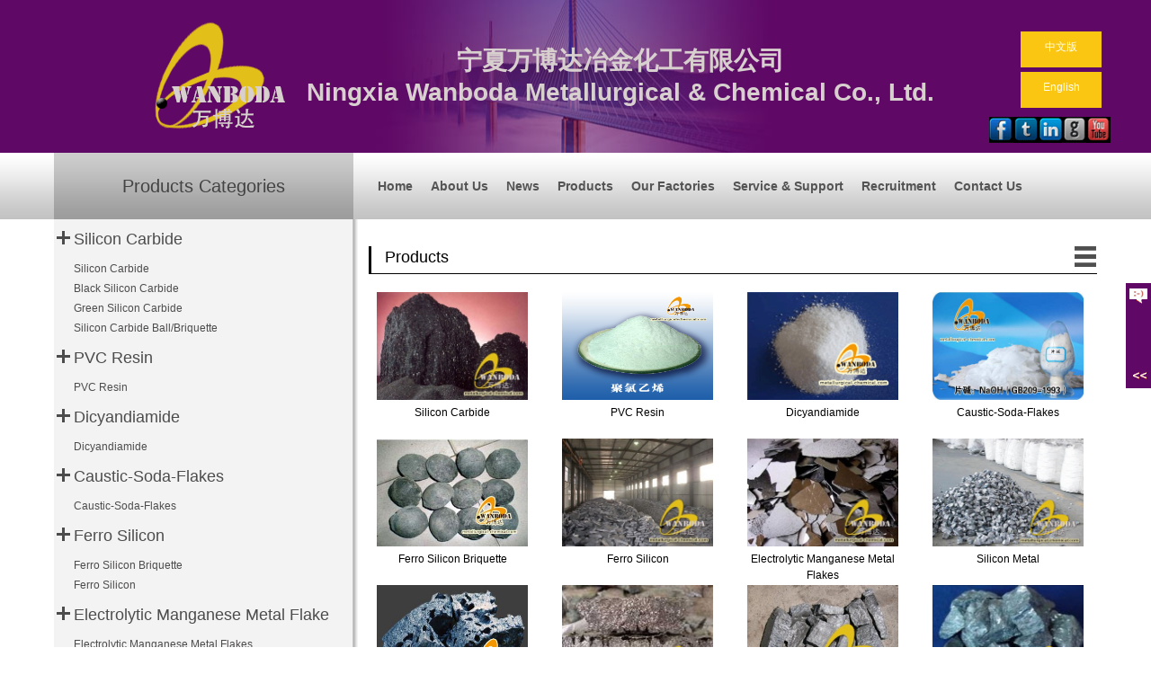

--- FILE ---
content_type: text/html
request_url: http://metallurgical-chemical.com/product.asp
body_size: 35502
content:
<!doctype html>
<html>
<head>
<meta charset="gb2312">

<meta name="keywords" content="">
<meta name="description" content="">
<title>Wanboda Metallurgical & Chemical -----Silicon Carbide，PVC Resin， Dicyandiamide，Caustic-Soda-Flakes、Ferro Silicon、Electrolytic Manganese Metal Flake、Electrolytic Manganese Metal Flake、Silicon Metal、Ferro Chrome、Rare Earth Ferrosilicon Magnesium、Carbons and Graphite、Metallurgical Coke、 Magnesium Ingot、Calcium Carbide</title>
<link rel="stylesheet" id="sc" type="text/css" href="style/1024.css"/> 
<script type="text/javascript"> 
window.onload=function(){ 
var sc=document.getElementById("sc"); 
var d=document.getElementById("d"); 
if(screen.width>1024) //获取屏幕的的宽度 
{ 
sc.setAttribute("href","style/style.css"); //设置css引入样式表的路径 
} 
else{ 
sc.setAttribute("href","style/1024.css"); 
} 
} 
</script> 
<link rel='stylesheet' media='screen and (min-width: 0px) and (max-width: 1199px)' href='style/1024.css' />
<link rel='stylesheet' media='screen and (min-width: 1200px) and (max-width: 1920px)' href='style/style.css' />
<link rel="stylesheet" type="text/css" href="css/jquery.jslides.css" media="screen" />
<script type="text/javascript" src="js/jquery-1.8.0.min.js"></script>
<script type="text/javascript" src="js/jquery.jslides.js"></script>
<script type="text/javascript">

function setTab(name,cursel,n){
for(i=1;i<=n;i++){
var menu=document.getElementById(name+i);
var con=document.getElementById("con_"+name+"_"+i);
menu.className=i==cursel?"hover":"";
con.style.display=i==cursel?"block":"none";
}
}

  function showAndHide(obj,types){
    var Layer=window.document.getElementById(obj);
    switch(types){
  case "show":
    Layer.style.display="block";
  break;
  case "hide":
    Layer.style.display="none";
  break;
}
  }
  function getValue(obj,str){
    var input=window.document.getElementById(obj);
input.value=str;
  }

        function displaySubMenu(li) {
            var subMenu = li.getElementsByTagName("ul")[0];
            subMenu.style.display = "block";
        }
        function hideSubMenu(li) {
            var subMenu = li.getElementsByTagName("ul")[0];
            subMenu.style.display = "none";
        }
</script>
</head>
<body>
<div class="bg_c1 top">
  <div class="w_1160 logonmebg">
    <div class="logo_name">    
    <h1>宁夏万博达冶金化工有限公司<br />
Ningxia Wanboda Metallurgical & Chemical Co., Ltd. </h1>
    </div>
  </div>
  <div class="google"><a href="http://www.facebook.com.gos.saveinter.net/Wanboda.carbon" target="_blank"><img src="images/n_1.gif" width="27" height="29"></a><a href="https://twitter.com/Wanboda_Carbon" target="_blank"><img src="images/n_2.gif" width="27" height="29"></a><a href="http://www.linkedin.com/profile/view?id=314765082&goback=%2Enmp_*1_*1_*1_*1_*1_*1_*1_*1_*1_*1_*1&trk=spm_pic" target="_blank"><img src="images/n_3.gif" width="27" height="29"></a><a href="https://plus.google.com/u/0/" target="_blank"><img src="images/n_4.gif" width="27" height="29"></a><a href="http://www.youtube.com/channel/UCI5StykQHwyiPlsZyMsLt-Q" target="_blank"><img src="images/n_5.gif" width="27" height="29"></a></div>
  <div class="bb"><a href="index_cn.asp">中文版</a> <a href="index.asp">English</a></div>
</div>
<div class="menu">
  <div class="w_1160 dw">
  <div class="promenu">
    <div class="p_t">Products Categories</div>
    <div class="p_bg" id="container"  style="background:url(../images/pb.png) repeat-y;">
          <h3 class="title"><a href="product_en_list.asp?BigClassName1=Silicon Carbide&BigClassName=碳化硅" title="Silicon Carbide">Silicon Carbide</a></h3>
          <div  class="content">
          <ul class="erji">
         
            <li><a href="picview.asp?small=Silicon Carbide" title="Silicon Carbide">Silicon Carbide</a></li>
		  
                    <li><a href="product_en_list.asp?smallclassname1=Black Silicon Carbide&smallclassname=黑碳化硅" title="Black Silicon Carbide">Black Silicon Carbide</a></li>
          
                    <li><a href="product_en_list.asp?smallclassname1=Green Silicon Carbide&smallclassname=绿碳化硅" title="Green Silicon Carbide">Green Silicon Carbide</a></li>
          
            <li><a href="picview.asp?small=Silicon Carbide Ball/Briquette" title="Silicon Carbide Ball/Briquette">Silicon Carbide Ball/Briquette</a></li>
		  
          </ul>
          </div>
		  
          <h3 class="title"><a href="product_en_list.asp?BigClassName1=PVC Resin&BigClassName=聚氯乙烯树脂" title="PVC Resin">PVC Resin</a></h3>
          <div  class="content">
          <ul class="erji">
         
            <li><a href="picview.asp?small=PVC Resin" title="PVC Resin">PVC Resin</a></li>
		  
          </ul>
          </div>
		  
          <h3 class="title"><a href="product_en_list.asp?BigClassName1=Dicyandiamide&BigClassName=双氰胺" title="Dicyandiamide">Dicyandiamide</a></h3>
          <div  class="content">
          <ul class="erji">
         
            <li><a href="picview.asp?small=Dicyandiamide" title="Dicyandiamide">Dicyandiamide</a></li>
		  
          </ul>
          </div>
		  
          <h3 class="title"><a href="product_en_list.asp?BigClassName1=Caustic-Soda-Flakes&BigClassName=片碱" title="Caustic-Soda-Flakes">Caustic-Soda-Flakes</a></h3>
          <div  class="content">
          <ul class="erji">
         
            <li><a href="picview.asp?small=Caustic-Soda-Flakes" title="Caustic-Soda-Flakes">Caustic-Soda-Flakes</a></li>
		  
          </ul>
          </div>
		  
          <h3 class="title"><a href="product_en_list.asp?BigClassName1=Ferro Silicon&BigClassName=硅铁" title="Ferro Silicon">Ferro Silicon</a></h3>
          <div  class="content">
          <ul class="erji">
         
            <li><a href="picview.asp?small=Ferro Silicon Briquette" title="Ferro Silicon Briquette">Ferro Silicon Briquette</a></li>
		  
            <li><a href="picview.asp?small=Ferro Silicon" title="Ferro Silicon">Ferro Silicon</a></li>
		  
          </ul>
          </div>
		  
          <h3 class="title"><a href="product_en_list.asp?BigClassName1=Electrolytic Manganese Metal Flake&BigClassName=电解锰片" title="Electrolytic Manganese Metal Flake">Electrolytic Manganese Metal Flake</a></h3>
          <div  class="content">
          <ul class="erji">
         
            <li><a href="picview.asp?small=Electrolytic Manganese Metal Flakes" title="Electrolytic Manganese Metal Flakes">Electrolytic Manganese Metal Flakes</a></li>
		  
          </ul>
          </div>
		  
          <h3 class="title"><a href="product_en_list.asp?BigClassName1=Silicon Metal&BigClassName=金属硅" title="Silicon Metal">Silicon Metal</a></h3>
          <div  class="content">
          <ul class="erji">
         
            <li><a href="picview.asp?small=Silicon Metal" title="Silicon Metal">Silicon Metal</a></li>
		  
          </ul>
          </div>
		  
          <h3 class="title"><a href="product_en_list.asp?BigClassName1=Ferro Chrome&BigClassName=铬铁" title="Ferro Chrome">Ferro Chrome</a></h3>
          <div  class="content">
          <ul class="erji">
         
            <li><a href="picview.asp?small=Nitrided Ferro Chrome" title="Nitrided Ferro Chrome">Nitrided Ferro Chrome</a></li>
		  
            <li><a href="picview.asp?small=Low Carbon Ferro Chrome" title="Low Carbon Ferro Chrome">Low Carbon Ferro Chrome</a></li>
		  
          </ul>
          </div>
		  
          <h3 class="title"><a href="product_en_list.asp?BigClassName1=Rare Earth Ferrosilicon Magnesium&BigClassName=稀土镁硅铁合金" title="Rare Earth Ferrosilicon Magnesium">Rare Earth Ferrosilicon Magnesium</a></h3>
          <div  class="content">
          <ul class="erji">
         
            <li><a href="picview.asp?small=Rare  Earth  Ferrosilicon  Magnesium" title="Rare  Earth  Ferrosilicon  Magnesium">Rare  Earth  Ferrosilicon  Magnesium</a></li>
		  
          </ul>
          </div>
		  
          <h3 class="title"><a href="product_en_list.asp?BigClassName1=Calcium Silicon&BigClassName=硅钙" title="Calcium Silicon">Calcium Silicon</a></h3>
          <div  class="content">
          <ul class="erji">
         
            <li><a href="picview.asp?small=Calcium Silicon" title="Calcium Silicon">Calcium Silicon</a></li>
		  
          </ul>
          </div>
		  
          <h3 class="title"><a href="product_en_list.asp?BigClassName1=Carbons and Graphite&BigClassName=碳素石墨制品" title="Carbons and Graphite">Carbons and Graphite</a></h3>
          <div  class="content">
          <ul class="erji">
         
            <li><a href="picview.asp?small=Calcined Petroleum Coke" title="Calcined Petroleum Coke">Calcined Petroleum Coke</a></li>
		  
            <li><a href="picview.asp?small=Graphitized Petroleum Coke" title="Graphitized Petroleum Coke">Graphitized Petroleum Coke</a></li>
		  
            <li><a href="picview.asp?small=Electrically Calcined Anthracite Coal" title="Electrically Calcined Anthracite Coal">Electrically Calcined Anthracite Coal</a></li>
		  
            <li><a href="picview.asp?small=Gas Calcined Anthracite Coal" title="Gas Calcined Anthracite Coal">Gas Calcined Anthracite Coal</a></li>
		  
          </ul>
          </div>
		  
          <h3 class="title"><a href="product_en_list.asp?BigClassName1=Metallurgical Coke&BigClassName=冶金焦炭" title="Metallurgical Coke">Metallurgical Coke</a></h3>
          <div  class="content">
          <ul class="erji">
         
            <li><a href="picview.asp?small=Metallurgical Coke" title="Metallurgical Coke">Metallurgical Coke</a></li>
		  
            <li><a href="picview.asp?small=Semi Coke" title="Semi Coke">Semi Coke</a></li>
		  
            <li><a href="picview.asp?small=Foundry Coke" title="Foundry Coke">Foundry Coke</a></li>
		  
          </ul>
          </div>
		  
          <h3 class="title"><a href="product_en_list.asp?BigClassName1=Magnesium Ingot&BigClassName=镁锭" title="Magnesium Ingot">Magnesium Ingot</a></h3>
          <div  class="content">
          <ul class="erji">
         
            <li><a href="picview.asp?small=Magnesium Ingot" title="Magnesium Ingot">Magnesium Ingot</a></li>
		  
          </ul>
          </div>
		  
          <h3 class="title"><a href="product_en_list.asp?BigClassName1=Calcium Carbide&BigClassName=电石" title="Calcium Carbide">Calcium Carbide</a></h3>
          <div  class="content">
          <ul class="erji">
         
            <li><a href="picview.asp?small=Calcium Carbide" title="Calcium Carbide">Calcium Carbide</a></li>
		  
          </ul>
          </div>
		  
    </div>
<div></div>
  </div><ul id="navigation" class="m350">
  <li><a href="index.asp">Home</a></li>
  <li  onMouseOver="displaySubMenu(this)" onMouseOut="hideSubMenu(this)"> <a href="About.asp?id=52">About Us</a>
  <ul>
  
          <li><a href="about.asp?id=52" title="About Us">About Us</a></li>
		  
          <li><a href="about.asp?id=70" title="Enterprise Culture">Enterprise Culture</a></li>
		  
          <li><a href="about.asp?id=94" title="Organization Structure">Organization Structure</a></li>
		  
          <li><a href="about.asp?id=95" title="President Message">President Message</a></li>
		  
          </ul>
  </li>
  <li onMouseOver="displaySubMenu(this)" onMouseOut="hideSubMenu(this)"><a href="Newslist.asp">News</a>
  <ul>
  
          <li><a href="newslist.asp?BigClassID=20" title="Company Trends">Company Trends</a></li>
		  
          <li><a href="newslist.asp?BigClassID=21" title="Industry Trends">Industry Trends</a></li>
		  
          <li><a href="newslist.asp?BigClassID=22" title="Exhibition Information">Exhibition Information</a></li>
		  
          <li><a href="newslist.asp?BigClassID=23" title="Others">Others</a></li>
		  
          </ul>
  </li>
  <li onMouseOver="displaySubMenu(this)" onMouseOut="hideSubMenu(this)"> <a href="product.asp">Products</a>
  <ul>
  
          <li onMouseOver="displaySubMenu(this)" onMouseOut="hideSubMenu(this)"><a href="product.asp?BigClassName1=Silicon Carbide" title="Silicon Carbide">Silicon Carbide</a>
            <ul>
         
          <li><a href="picview.asp?small=Silicon Carbide" title="Silicon Carbide">Silicon Carbide</a></li>
		  
          <li><a href="picview.asp?small=Black Silicon Carbide" title="Black Silicon Carbide">Black Silicon Carbide</a></li>
		  
          <li><a href="picview.asp?small=Green Silicon Carbide" title="Green Silicon Carbide">Green Silicon Carbide</a></li>
		  
          <li><a href="picview.asp?small=Silicon Carbide Ball/Briquette" title="Silicon Carbide Ball/Briquette">Silicon Carbide Ball/Briquette</a></li>
		  
          </ul>
          </li>
          
		  
          <li onMouseOver="displaySubMenu(this)" onMouseOut="hideSubMenu(this)"><a href="product.asp?BigClassName1=PVC Resin" title="PVC Resin">PVC Resin</a>
            <ul>
         
          <li><a href="picview.asp?small=PVC Resin" title="PVC Resin">PVC Resin</a></li>
		  
          </ul>
          </li>
          
		  
          <li onMouseOver="displaySubMenu(this)" onMouseOut="hideSubMenu(this)"><a href="product.asp?BigClassName1=Dicyandiamide" title="Dicyandiamide">Dicyandiamide</a>
            <ul>
         
          <li><a href="picview.asp?small=Dicyandiamide" title="Dicyandiamide">Dicyandiamide</a></li>
		  
          </ul>
          </li>
          
		  
          <li onMouseOver="displaySubMenu(this)" onMouseOut="hideSubMenu(this)"><a href="product.asp?BigClassName1=Caustic-Soda-Flakes" title="Caustic-Soda-Flakes">Caustic-Soda-Flakes</a>
            <ul>
         
          <li><a href="picview.asp?small=Caustic-Soda-Flakes" title="Caustic-Soda-Flakes">Caustic-Soda-Flakes</a></li>
		  
          </ul>
          </li>
          
		  
          <li onMouseOver="displaySubMenu(this)" onMouseOut="hideSubMenu(this)"><a href="product.asp?BigClassName1=Ferro Silicon" title="Ferro Silicon">Ferro Silicon</a>
            <ul>
         
          <li><a href="picview.asp?small=Ferro Silicon Briquette" title="Ferro Silicon Briquette">Ferro Silicon Briquette</a></li>
		  
          <li><a href="picview.asp?small=Ferro Silicon" title="Ferro Silicon">Ferro Silicon</a></li>
		  
          </ul>
          </li>
          
		  
          <li onMouseOver="displaySubMenu(this)" onMouseOut="hideSubMenu(this)"><a href="product.asp?BigClassName1=Electrolytic Manganese Metal Flake" title="Electrolytic Manganese Metal Flake">Electrolytic Manganese Metal Flake</a>
            <ul>
         
          <li><a href="picview.asp?small=Electrolytic Manganese Metal Flakes" title="Electrolytic Manganese Metal Flakes">Electrolytic Manganese Metal Flakes</a></li>
		  
          </ul>
          </li>
          
		  
          <li onMouseOver="displaySubMenu(this)" onMouseOut="hideSubMenu(this)"><a href="product.asp?BigClassName1=Silicon Metal" title="Silicon Metal">Silicon Metal</a>
            <ul>
         
          <li><a href="picview.asp?small=Silicon Metal" title="Silicon Metal">Silicon Metal</a></li>
		  
          </ul>
          </li>
          
		  
          <li onMouseOver="displaySubMenu(this)" onMouseOut="hideSubMenu(this)"><a href="product.asp?BigClassName1=Ferro Chrome" title="Ferro Chrome">Ferro Chrome</a>
            <ul>
         
          <li><a href="picview.asp?small=Nitrided Ferro Chrome" title="Nitrided Ferro Chrome">Nitrided Ferro Chrome</a></li>
		  
          <li><a href="picview.asp?small=Low Carbon Ferro Chrome" title="Low Carbon Ferro Chrome">Low Carbon Ferro Chrome</a></li>
		  
          </ul>
          </li>
          
		  
          <li onMouseOver="displaySubMenu(this)" onMouseOut="hideSubMenu(this)"><a href="product.asp?BigClassName1=Rare Earth Ferrosilicon Magnesium" title="Rare Earth Ferrosilicon Magnesium">Rare Earth Ferrosilicon Magnesium</a>
            <ul>
         
          <li><a href="picview.asp?small=Rare  Earth  Ferrosilicon  Magnesium" title="Rare  Earth  Ferrosilicon  Magnesium">Rare  Earth  Ferrosilicon  Magnesium</a></li>
		  
          </ul>
          </li>
          
		  
          <li onMouseOver="displaySubMenu(this)" onMouseOut="hideSubMenu(this)"><a href="product.asp?BigClassName1=Calcium Silicon" title="Calcium Silicon">Calcium Silicon</a>
            <ul>
         
          <li><a href="picview.asp?small=Calcium Silicon" title="Calcium Silicon">Calcium Silicon</a></li>
		  
          </ul>
          </li>
          
		  
          <li onMouseOver="displaySubMenu(this)" onMouseOut="hideSubMenu(this)"><a href="product.asp?BigClassName1=Carbons and Graphite" title="Carbons and Graphite">Carbons and Graphite</a>
            <ul>
         
          <li><a href="picview.asp?small=Calcined Petroleum Coke" title="Calcined Petroleum Coke">Calcined Petroleum Coke</a></li>
		  
          <li><a href="picview.asp?small=Graphitized Petroleum Coke" title="Graphitized Petroleum Coke">Graphitized Petroleum Coke</a></li>
		  
          <li><a href="picview.asp?small=Electrically Calcined Anthracite Coal" title="Electrically Calcined Anthracite Coal">Electrically Calcined Anthracite Coal</a></li>
		  
          <li><a href="picview.asp?small=Gas Calcined Anthracite Coal" title="Gas Calcined Anthracite Coal">Gas Calcined Anthracite Coal</a></li>
		  
          </ul>
          </li>
          
		  
          <li onMouseOver="displaySubMenu(this)" onMouseOut="hideSubMenu(this)"><a href="product.asp?BigClassName1=Metallurgical Coke" title="Metallurgical Coke">Metallurgical Coke</a>
            <ul>
         
          <li><a href="picview.asp?small=Metallurgical Coke" title="Metallurgical Coke">Metallurgical Coke</a></li>
		  
          <li><a href="picview.asp?small=Semi Coke" title="Semi Coke">Semi Coke</a></li>
		  
          <li><a href="picview.asp?small=Foundry Coke" title="Foundry Coke">Foundry Coke</a></li>
		  
          </ul>
          </li>
          
		  
          <li onMouseOver="displaySubMenu(this)" onMouseOut="hideSubMenu(this)"><a href="product.asp?BigClassName1=Magnesium Ingot" title="Magnesium Ingot">Magnesium Ingot</a>
            <ul>
         
          <li><a href="picview.asp?small=Magnesium Ingot" title="Magnesium Ingot">Magnesium Ingot</a></li>
		  
          </ul>
          </li>
          
		  
          <li onMouseOver="displaySubMenu(this)" onMouseOut="hideSubMenu(this)"><a href="product.asp?BigClassName1=Calcium Carbide" title="Calcium Carbide">Calcium Carbide</a>
            <ul>
         
          <li><a href="picview.asp?small=Calcium Carbide" title="Calcium Carbide">Calcium Carbide</a></li>
		  
          </ul>
          </li>
          
		  
          </ul>
  </li>
  <li onMouseOver="displaySubMenu(this)" onMouseOut="hideSubMenu(this)"> <a href="fs.asp?id=77">Our Factories</a>
  <ul>
  
          <li><a href="fs.asp?id=77" title="Factory For Producing Ferro Silicon">Factory For Producing Ferro Silicon</a></li>
		  
          <li><a href="fs.asp?id=78" title="Factory for Producing Silicon Carbide">Factory for Producing Silicon Carbide</a></li>
		  
          <li><a href="fs.asp?id=79" title="Factory For Producing Calcium Carbide">Factory For Producing Calcium Carbide</a></li>
		  
          <li><a href="fs.asp?id=80" title="Factory for Producing Manganese Metal Products">Factory for Producing Manganese Metal Products</a></li>
		  
          <li><a href="fs.asp?id=81" title="Factory for Producing Silicon Metal">Factory for Producing Silicon Metal</a></li>
		  
          <li><a href="fs.asp?id=82" title="Factory for Producing Ferro Alloys">Factory for Producing Ferro Alloys</a></li>
		  
          <li><a href="fs.asp?id=83" title="Factory for Producing Carbon Additive/Carbon Raiser">Factory for Producing Carbon Additive/Carbon Raiser</a></li>
		  
          <li><a href="fs.asp?id=84" title="Factory for Producing Electrically/Gas Calcined Anthracite Coal">Factory for Producing Electrically/Gas Calcined Anthracite Coal</a></li>
		  
          <li><a href="fs.asp?id=85" title="Factory for Producing Graphitized Petroleum Coke">Factory for Producing Graphitized Petroleum Coke</a></li>
		  
          <li><a href="fs.asp?id=86" title="Factory for Producing Calcined Petroleum Coke">Factory for Producing Calcined Petroleum Coke</a></li>
		  
          <li><a href="fs.asp?id=87" title="Factory for Producing Carbon Electrode Paste">Factory for Producing Carbon Electrode Paste</a></li>
		  
          <li><a href="fs.asp?id=106" title="Factory for Producing Foundry Coke">Factory for Producing Foundry Coke</a></li>
		  
          <li><a href="fs.asp?id=107" title="Factory for Producing Semi Coke">Factory for Producing Semi Coke</a></li>
		  
          <li><a href="fs.asp?id=108" title="Factory for Producing Metallurgical Coke">Factory for Producing Metallurgical Coke</a></li>
		  
          </ul>
  </li>
  <li onMouseOver="displaySubMenu(this)" onMouseOut="hideSubMenu(this)"><a href="Assurance.asp">Service & Support</a>
  <ul>
  
          <li><a href="Assurance.asp?id=72" title="Customer Service">Customer Service</a></li>
		  
          <li><a href="Assurance.asp?id=73" title="Technology Support">Technology Support</a></li>
		  
          <li><a href="Assurance.asp?id=74" title="Production Service">Production Service</a></li>
		  
          <li><a href="Assurance.asp?id=104" title="Logistics Service">Logistics Service</a></li>
		  
          </ul>
  </li>
  <li onMouseOver="displaySubMenu(this)" onMouseOut="hideSubMenu(this)"><a href="tr.asp?id=96">Recruitment</a>
   <ul >
  
          <li onMouseOver="displaySubMenu(this)" onMouseOut="hideSubMenu(this)"><a  href="tr.asp?id=96" title="International Salesman">International Salesman</a>
          
      </li>
		  
          <li onMouseOver="displaySubMenu(this)" onMouseOut="hideSubMenu(this)"><a  href="tr.asp?id=75" title="Mature Talent Needs">Mature Talent Needs</a>
          
      </li>
		  
          <li onMouseOver="displaySubMenu(this)" onMouseOut="hideSubMenu(this)"><a  href="tr.asp?id=97" title="Campus Trainee">Campus Trainee</a>
          
      </li>
		  
          <li onMouseOver="displaySubMenu(this)" onMouseOut="hideSubMenu(this)"><a  href="#"  title="Growing Up In Wanboda">Growing Up In Wanboda</a>
          
          <ul>
  
          <li><a href="tr.asp?id=99" title="Talent Philosophy">Talent Philosophy</a></li>
		  
          <li><a href="tr.asp?id=100" title="Compensation & Benefits">Compensation & Benefits</a></li>
		  
          <li><a href="tr.asp?id=101" title="Training & Development">Training & Development</a></li>
		  
          <li><a href="tr.asp?id=102" title="Work Environment">Work Environment</a></li>
		  
          <li><a href="tr.asp?id=103" title="Wanboda's Talent Style">Wanboda's Talent Style</a></li>
		  
          </ul>
          
      </li>
		  
          </ul>
  </li>
  <li onMouseOver="displaySubMenu(this)" onMouseOut="hideSubMenu(this)"><a href="Service.asp?id=89">Contact Us</a>
  <ul style="width:171px; ">
  
          <li class="sougou"><a href="Service.asp?id=89" title="Contact Information" style="width:171px;">Contact Information</a></li>
          
          <li class="sougou"><a href="Service.asp?id=92" title="Our Position" style="width:171px;">Our Position</a></li>
          
          <li class="sougou"><a href="bbs.asp" style="width:171px;">Feedback Online</a></li>
          
          </ul>
  </li>
</ul>



<DIV id=floatTools class=float0831>
  <DIV class=floatL ><a title="查看在线客服" class="btnOpen" id="aFloatTools_Show" style="display: block;" onclick="javascript:$('#divFloatToolsView').animate({width: 'show', opacity: 'show'}, 'normal',function(){ $('#divFloatToolsView').show(); });$('#aFloatTools_Show').attr('style','display:none');$('#aFloatTools_Hide').attr('style','display:block');" href="javascript:void(0);">展开</a><a title="关闭在线客服" class="btnCtn" id="aFloatTools_Hide" style="display: none;" onclick="javascript:$('#divFloatToolsView').animate({width: 'hide', opacity: 'hide'}, 'normal',function(){ $('#divFloatToolsView').hide(); });$('#aFloatTools_Show').attr('style','display:block');$('#aFloatTools_Hide').attr('style','display:none');" href="javascript:void(0);">收缩</a></DIV>
  <DIV id=divFloatToolsView class=floatR style="display:none;">
    <DIV class=tp></DIV>
    <DIV class=cn>
    <div style="background:#5F0865; height:30px; text-align:center; line-height:30px; color:#FFF">Wanboda</div>
<UL>
        <LI><A class=skype href="skype:metallurgical-chemical?add">Add me to skype</A> </LI>
        <LI><A class=skype href="skype:metallurgical-chemical?call">Call me</A> </LI>
        <LI><A class=skype href="skype:ferro.alloys?add">Add me to skype</A> </LI>
        <LI><A class=skype href="skype:ferro.alloys?call">Call me</A> </LI>
        <LI><A class=msn href="msnim:chat?contact=metallurgical-chemical@hotmail.com">Add me to Msn</A> </LI>
        <LI><A class=msn href="msnim:chat?contact=ferro.alloys@hotmail.com ">Add me to Msn</A> </LI>
      </UL>      
    </DIV>
  </DIV>
</DIV>
<LINK rel=stylesheet type=text/css href="css/common.css">
<SCRIPT type=text/javascript src="js/jquery.js"></SCRIPT>
<SCRIPT type=text/javascript src="js/kefu.js"></SCRIPT>
  </div>
</div>
<div class="w_1160">
  <div class="def_right">
    <div class="def_tt"><span><img src="images/a1.gif" width="26" height="23" alt="more"></span>Products</div>
    <div style="min-height:630px;"><div class="rightcontent" style="min-height:885px;">
      
<ul class="pro">

<li ><a href="picView.asp?id=558" target="_blank" title="Silicon Carbide"><img src="../images/product/201422716118542.jpg" width="146" height="96"><br>Silicon Carbide</a></li>   

<li ><a href="picView.asp?id=607" target="_blank" title="PVC Resin"><img src="../images/product/2017117152816791.png" width="146" height="96"><br>PVC Resin</a></li>   

<li ><a href="picView.asp?id=610" target="_blank" title="Dicyandiamide"><img src="../images/product/20177495323987.gif" width="146" height="96"><br>Dicyandiamide</a></li>   

<li  style="margin:0" ><a href="picView.asp?id=609" target="_blank" title="Caustic-Soda-Flakes"><img src="../images/product/2017117161954320.jpg" width="146" height="96"><br>Caustic-Soda-Flakes</a></li>   

<li ><a href="picView.asp?id=602" target="_blank" title="Ferro Silicon Briquette"><img src="../images/product/2016726115942277.jpg" width="146" height="96"><br>Ferro Silicon Briquette</a></li>   

<li ><a href="picView.asp?id=557" target="_blank" title="Ferro Silicon"><img src="../images/product/201422716022336.jpg" width="146" height="96"><br>Ferro Silicon</a></li>   

<li ><a href="picView.asp?id=560" target="_blank" title="Electrolytic Manganese Metal Flakes"><img src="../images/product/201422716317738.jpg" width="146" height="96"><br>Electrolytic Manganese Metal Flakes</a></li>   

<li  style="margin:0" ><a href="picView.asp?id=598" target="_blank" title="Silicon Metal"><img src="../images/product/2016122793742463.jpg" width="146" height="96"><br>Silicon Metal</a></li>   

<li ><a href="picView.asp?id=604" target="_blank" title="Nitrided Ferro Chrome"><img src="../images/product/201672612620983.png" width="146" height="96"><br>Nitrided Ferro Chrome</a></li>   

<li ><a href="picView.asp?id=603" target="_blank" title="Low Carbon Ferro Chrome"><img src="../images/product/2016122795141450.jpg" width="146" height="96"><br>Low Carbon Ferro Chrome</a></li>   

<li ><a href="picView.asp?id=589" target="_blank" title="Rare Earth Ferrosilicon Magnesium"><img src="../images/product/201431611405554.jpg" width="146" height="96"><br>Rare Earth Ferrosilicon Magnesium</a></li>   

<li  style="margin:0" ><a href="picView.asp?id=601" target="_blank" title="Calcium Silicon"><img src="../images/product/2016122794325323.jpg" width="146" height="96"><br>Calcium Silicon</a></li>   

<li ><a href="picView.asp?id=568" target="_blank" title="Calcined  Petroleum Coke"><img src="../images/product/201422716101886.jpg" width="146" height="96"><br>Calcined  Petroleum Coke</a></li>   

<li ><a href="picView.asp?id=566" target="_blank" title="Graphitized Petroleum Coke"><img src="../images/product/201422716822826.jpg" width="146" height="96"><br>Graphitized Petroleum Coke</a></li>   

<li ><a href="picView.asp?id=563" target="_blank" title="Electrically Calcined Anthracite Coal"><img src="../images/product/20142271669138.jpg" width="146" height="96"><br>Electrically Calcined Anthracite Coal</a></li>   

<li  style="margin:0" ><a href="picView.asp?id=565" target="_blank" title="Gas Calcined Anthracite Coal"><img src="../images/product/201422716747176.jpg" width="146" height="96"><br>Gas Calcined Anthracite Coal</a></li>   

<li ><a href="picView.asp?id=605" target="_blank" title="Metallurgical Coke"><img src="../images/product/2016122795637189.jpg" width="146" height="96"><br>Metallurgical Coke</a></li>   

<li ><a href="picView.asp?id=596" target="_blank" title="Semi Coke/ Lantan"><img src="../images/product/2016122795746648.jpg" width="146" height="96"><br>Semi Coke/ Lantan</a></li>   

<li ><a href="picView.asp?id=597" target="_blank" title="Foundry Coke"><img src="../images/product/2016122795943258.jpg" width="146" height="96"><br>Foundry Coke</a></li>   

<li  style="margin:0" ><a href="picView.asp?id=600" target="_blank" title="Magnesium Ingot"><img src="../images/product/2016122793324269.jpg" width="146" height="96"><br>Magnesium Ingot</a></li>   

<li ><a href="picView.asp?id=617" target="_blank" title="Silicon Carbide Ball/Briquette"><img src="../images/product/20178475753865.jpg" width="146" height="96"><br>Silicon Carbide Ball/Briquette</a></li>   

<li ><a href="picView.asp?id=611" target="_blank" title="Green Silicon Carbide Particles"><img src="../images/product/20177893529925.png" width="146" height="96"><br>Green Silicon Carbide Particles</a></li>   

<li ><a href="picView.asp?id=612" target="_blank" title="Green Silicon Carbide Abrasive"><img src="../images/product/20177894423607.png" width="146" height="96"><br>Green Silicon Carbide Abrasive</a></li>   

<li  style="margin:0" ><a href="picView.asp?id=613" target="_blank" title="Green Silicon Carbide Micro Powder"><img src="../images/product/2017789502609.png" width="146" height="96"><br>Green Silicon Carbide Micro Powder</a></li>   

<li ><a href="picView.asp?id=615" target="_blank" title="The Black Silicon Carbide Particle Size Of Sand"><img src="../images/product/20177810428448.jpg" width="146" height="96"><br>The Black Silicon Carbide Particle Size Of Sand</a></li>   

<li ><a href="picView.asp?id=616" target="_blank" title="Black Silicon Carbide Powder"><img src="../images/product/20177810740381.jpg" width="146" height="96"><br>Black Silicon Carbide Powder</a></li>   

<li ><a href="picView.asp?id=559" target="_blank" title="Calcium Carbide"><img src="../images/product/201422716232141.jpg" width="146" height="96"><br>Calcium Carbide</a></li>   

</ul>
</div>
  <div class="pagelist"><a href=product.asp?BigClassName1=canshu=1 >First Previous</a>&nbsp;<a href=product.asp?BigClassName1=canshu=2>PageDown</a> <a href=product.asp?BigClassName1=canshu=1>Last</a>&nbsp;1/1Page &nbsp;40Products/Page&nbsp;GOTO<select name='sel_page' onChange='javascript:location=this.options[this.selectedIndex].value;'><option value='product.asp?BigClassName1=canshu=1' selected>1Page</option></select>
</div>
    </div>
    <div class="cboth"></div>
  </div>
</div>
<script language="JavaScript">
function checkform123(){
	if (document.liuyan.Content.value.length ==0){
		alert("The Content cannot be empty！");
		document.liuyan.Content.focus();
		return false;
	}
	if (document.liuyan.UserName.value.length ==0){
		alert("The Name cannot be empty！");
		document.liuyan.UserName.focus();
		return false;
	}
}	
</script>
<div class="custome">
    <div class="w_1160">
      <div class="box1" style="padding-left:10px;">
      <p class="cus_tt">Product Search</p>
      <p>Please enter the name of the product you want to query !</p>
<form method="post" action="product.asp">
<input name="key" type="text" class="serch_b" id="key">
<div><input type="submit" value="Search" class="serch_s"></div>
</form>
      </div>
     <div class="box1" style="padding-left:20px;">
      <p class="cus_tt">Online Message</p>
      <p>Please leave your valuable comments, we’ll reply to you within 24 hours!</p>
<form name="liuyan" method="post" action="book_save.asp" onSubmit="return checkform123();">
<textarea name="Content" cols="" rows="" class="serch_d" id="Content"></textarea>
<input name="UserName" type="text" class="serch_b" id="UserName"value="Name" onFocus="this.value=''"><input name="pic" type="hidden" value="../images/head/em1.gif" ><input type="hidden" name="Publish" value="1"><input type="hidden" name="bb" value="English">
<div><input type="submit" value="Submit"
name="cmdOk" class="serch_s"></div>
</form>
      </div>
      <div class="box2" style="padding-left:60px;">
      <!--<p class="cus_tt"><a href="http://www.facebook.com.gos.saveinter.net/Wanboda.carbon" target="_blank"><img src="images/n_1.gif" width="27" height="29"></a><a href="https://twitter.com/Wanboda_Carbon" target="_blank"><img src="images/n_2.gif" width="27" height="29"></a><a href="http://www.linkedin.com/profile/view?id=314765082&goback=%2Enmp_*1_*1_*1_*1_*1_*1_*1_*1_*1_*1_*1&trk=spm_pic" target="_blank"><img src="images/n_3.gif" width="27" height="29"></a><a href="https://plus.google.com/u/0/" target="_blank"><img src="images/n_4.gif" width="27" height="29"></a><a href="http://www.youtube.com/channel/UCI5StykQHwyiPlsZyMsLt-Q" target="_blank"><img src="images/n_5.gif" width="27" height="29"></a></p>-->
      <p style="padding:20px;"><img src="images/2wm2.png" width="122" height="160"></p>
      </div>
  </div>
</div><div class="footer">
<div class="footerabout" style="text-align: center">Wanboda Group is one of the largest and leading Manufacturer and Supplier of Metallurgical & Chemical products in China. Products including Ferro Alloys, Ferro Silicon,</br> Silicon Carbide,Silicon Metal,Electrolytic Manganese Metal Flakes/Powder,Manganese Metal Series Products, Calcium Carbide, Carbon Additive, Calcined Anthracite Coal, Graphitized Petroleum Coke, Activated Carbon, Metallurgical Coke, Etc.Welcome to visit and discuss business with us, thanks!</div>
<ul>
  <li><a href="about.asp?id=52">About Us</a></li>
<li><a href="Newslist.asp">News</a></li>
<li><a href="product.asp">Products</a></li>
<li><a href="fs.asp?id=77">Our Factories</a></li>
<li><a href="Assurance.asp">Service & Support</a></li>
<li><a href="tr.asp?id=75"> Recruitmen</a>t</li>
<li><a href="Service.asp?id=92">Contact Us</a></li>
<li>Copyright@2002-2014 Ningxia Wanboda Metallurgical & Chemical Co., Ltd.</li>
</ul>
<div class="ddd">Website：<a href="http://www.metallurgical-chemical.com; " style="color:#C00">http://www.metallurgical-chemical.com; </a> <a href="http://www.ferro-alloys.com.cn" style="color:#C00">http://www.ferro-alloys.com.cn</a></div>
</div>
</body>
</html>


--- FILE ---
content_type: text/css
request_url: http://metallurgical-chemical.com/style/1024.css
body_size: 9393
content:
@charset "gb2312";
/* CSS Document */
*{
	margin:0;
	padding:0;
	}

body{
	font-family:Arial, Helvetica, sans-serif;
	line-height:24px;
	}
a{
	font-size:12px;
	color:#000;
	font-weight:normal;
	text-decoration:none;
	}
.bg_c1{
	background:#5f0865;
	}
.top{
	height:170px;
	position:relative;
	}
.w_1160{
	width:1000px;
	margin:0 auto;
	}
.logo_name{
	background:url(../images/n_logo.gif) 10% 50% no-repeat;
	height:170px;
	}
.logo_name h1{
	margin-left:70px;
	color:#d8cfcf;
	font-size:24px;
	line-height:35px;
	padding-top:50px;
	text-align:center;
	padding-left:40px;
	}
	
.google{
	position: absolute;
	right: 45px;
	top: 130px;
	z-index: 10;
	}
.logonmebg{
	background:url(../images/top.jpg) no-repeat center;}
.bb{
	position: absolute;
	right: 20px;
	top: 30px;
	z-index: 10;
	width:100px;
	text-align:center;
	height:140px	}
.bb a{
	background:#fac611;
	height:30px;
	margin:5px;
	color:#FFF;
	padding:5px;
	display:block;}
.menu{
	background:url(../images/n_6.gif) repeat-x;
	height:74px;
	line-height:74px;
	}
.dw{
	position:relative;}
.m350{
		margin-left:350px;
		list-style:none;}
.m350 li{
	float:left;
	font-size:14px;
	}
.gun{
	overflow:hidden; width:644px; margin-left:6px;}
.gun2{
	position: absolute; left: 105px; top: -1px; width: 456px; height: 24px;
	}
.m350 li a{
	display:block;
	padding:0 8px;
	color:#545454;
	font-size:12px;
	font-weight:bold;
	text-decoration:none;
	}
.m350 a:hover{
	background: url(../images/menu2.png);
	color:#fff;}
.promenu{
	position:absolute;
	left:0;
	top:0;
	z-index:9999;
	width:338px;
	filter: Alpha(opacity=70);-moz-opacity:.1; opacity:0.7;
	
	}
.promenu2{
	position:absolute;
	left:0;
	top:0;
	z-index:9999;
	width:338px;
	padding-bottom:200px;
	}

.p_t{
	background: url(../images/prolist_bg.gif) repeat-x;
	height:74px;
	width:333px;
	font-size:20px;
	line-height:74px;
	text-align:center;
	}
.p_bg{
	overflow:auto;
	margin-bottom:20px;
	
	
	}
.p_bg h3{
	font-size:16px;
	color:#000;
	font-weight:normal;
	height:44px;
	line-height:44px;
	background:url(../images/a4.gif) 3px 13px no-repeat;
	text-indent:22px;
	font-family:Arial, Helvetica, sans-serif;
	}
.p_bg h3 a{
	font-size:18px;
	font-weight:normal;
	text-decoration:none;
	display:block;
	color:#000;
	overflow:hidden}	
.p_bg h3 a:hover{
	color:#fff;
	background:#000;
	display:block;
	margin-right:5px;}
.def_right{
	margin-left:320px;
	padding-top:10px;
		background:url(../images/bbb.gif) left repeat-y;
		padding-left:30px;
	}
.def_tt{
	border-bottom:1px solid #000;
	border-left:3px solid #000;
	height:30px;
	line-height:24px;
	font-size:18px;
	text-indent:15px;
	clear:both;
	margin-top:20px;
	}
.def_about{
	font-size:14px;
	font-weight:normal;
	margin:15px 0;
	}
.def_tt span{
	float:right;
	}
.def_about img{
	float:left;
	margin:8px;
	}
	
.cf{
	list-style:none;
	margin-top:15px;
	overflow:auto;
	}
.cf li{
	float:left;
	margin-right:20px;
	}
.pro{
	list-style:none;
	margin-top:20px;
	height:620px;
	}
.pro li{
	float:left;
	margin-right:20px;
	font-size:12px;
	font-weight:normal;
	text-align:center;
	line-height:18px;
	margin-bottom:8px;
	height:142px;
	width:145px;
	}
.pro img{
	width:135px;
	height:86px;
	}
.pro_cn{

	height:135px;
	}	
	
.pro li img{
	border:0px;
	clear:both;}
.cboth{
	clear:both;}
.erji{
	list-style:none;
	margin-left:0px;
	width:320px;
	text-indent:22px;
	}
.erji li{
	height:24px;
	width:100%;
	line-height:24px;
	font-weight:normal;}
.erji li a{
	color:#000;
	font-weight:normal;
	font-size:12px;
	text-decoration:none;
	font-family:Arial, Helvetica, sans-serif;
	display:block;}
.erji li a:hover{
	display:block;
	border-bottom:1px dashed #000
	}
.def_us{
	background:#000;
	text-indent:24px;
	font-size:16px;
	color:#fff;
	height:35px;
	line-height:35px;
	margin-right:5px;
	margin-top:5px;
	}
.def_us2{
	background: url(../images/bbbb.gif) center left no-repeat;
	text-indent:24px;
	font-size:16px;
	color:#4c4849;
	height:25px;
	line-height:25px;
	margin-left:50px;
	}
.lxwmcontent{
	line-height:24px;
	font-weight:normal;
	font-size:12px;
	padding:6px;
	}
.custome{
	background:#000;
	clear:both;
	height:270px;
	color:#d0d0d0;
	}
.cus_tt{
	font-size:20px;
	line-height:26px;
	font-family:Arial, Helvetica, sans-serif;
	}
.banner{
	height:410px
	}
.box1{
	width:300px;
	float:left;
	padding:15px;
	}
.box2{
	width:140px;
	float:left;
	padding:15px;
	margin-left:35px;
	}
.serch_b{
	height:30px;
	line-height:30px;
	width:200px;
	border:1px solid #666;
	background:#272626;
	margin:8px;
	color:#CCC;
	text-indent:5px;
	}
.serch_d{
	height:40px;
	line-height:30px;
	width:330px;
	border:1px solid #666;
	background:#272626;
	margin:8px;
	color:#CCC;
	text-indent:5px;
	}	
.serch_s{
	height:30px;
	margin:8px;
	width:50px;
	
	}	
.footer{
	background:url(../images/footer.gif) repeat-x;
	height:150px;
	font-size:12px;
	padding-top:10px;
	padding-left:30px;
	padding-right:30px;
	}
.footer ul{
	list-style:none;
	padding-top:10px;
	overflow:auto;
	text-align:center;
	margin-left:auto;
	margin-right:auto;
	width:1002px;
	}
.ddd {
	text-align:center;}
	
.footer ul li{
	float:left;
	padding-left:0;
	margin-left:0;
	text-align:center;
	text-indent:0;
	padding:0 10px;
	border-right:1px solid #999;
	height:24px;
	line-height:24px;
	color:#515050;
	}
.footerabout{
	color:#727272;
	
	}
.aboutc{
	min-height:600px;
	font-size:14px;
	font-weight:normal;
	margin:15px 0;
	line-height:24px;
	}
.pagelist{
	padding:10px;
	line-height:28px;
	clear:both;
	text-align:center;
	margin-bottom:20px;}	
.profs{
	list-style:none;
	margin-top:20px;
	}
.profs li{

	}
.profs li img{
	width:8px;
	height:80px;
	}
.fsabout{
	float:left;
	width:420px;
	padding:0 10px;
	
	}
.flv{
	width:320px;
	float:left;
	padding:0 10px;
	margin-top:10px;
	}
.profs li img{
	height:147px;
	width:190px;
	}
.aboutc h3{
	line-height:35px;
	height:35px;
	text-align:center;}
.tr-t{
	background:url(../images/tr-t.gif);
	height:50px;
	line-height:50px;
	text-indent:24px;
	font-size:16px;
	color:#fff;
	margin-right:5px;
	margin-top:5px;}
	
.trmenu{
	list-style:none;
	margin-right:5px;
	}	
.trmenu li{
	height:40px;
	line-height:40px;
	text-indent:10px;
	padding-left:50px;
	text-align:center;
	margin-bottom:10px;
	}
.trmenu li a{
	background: url(../images/bb.gif) repeat;
	color:#4d4949;
	display:block;
	font-size:14px;
	width:283px;
	}
.trmenu li a:hover{
	background: url(../images/bbhover.gif) repeat;
	color:#fff;
	}
.trmenu li ul{
	list-style:none;
	margin-top:10px;
	}
.trmenu li ul li{
	height:30px;
	line-height:30px;
	width:238px;
	padding-left:0;
	text-align:left;
	}
.trmenu li ul li a{
	background: url(../images/bb2.gif);
	display:block;
	font-size:12px;
	}
.trmenu li ul li a:hover{
	background:#000}
	
.kefu{
	height:200px; float:left; width:350px;margin-left:20px; text-indent:28px; border:1px dashed #CCC; margin-bottom:10px;cursor:hand; padding:0 15px; }
.kefu a{
		display:block;
		color:#666}
.kefu a:hover{
	text-decoration:underline;
	display:block;
	}
	
#navigation{
	}
#navigation, #navigation li ul {
            list-style-type:none;
			
        }
        #navigation li {
            float:left;
            position:relative;
			z-index:11111;
			
			
        }
        #navigation li a:link, #navigation li a:visited {
            display:block;		
        }
		#navigation li a:hover {
            display:block;
			background:#cb0b0b;	
        }
		
		 #navigation ul li a:link, #navigation ul li a:visited {
            display:block; 
			background:#cb0b0b;
			font-size:12px;
			font-weight:normal;
			height:30px;
			line-height:30px;
			border-bottom:1px solid #e54949;
			overflow:hidden;
			padding:0;
			margin:0;
			width:300px;
			color:#fff;
			 }
		
        
        #navigation li ul li a:hover {
            color:#fff;
			background:#000;
			border-bottom:1px solid #946105;
        }
        #navigation li ul {
            display:none;
            position:absolute; 
            top:74px;
            left:-75px;
            width:320px;
			margin-left:0;
			padding-left:0;
			text-indent:6px;
			filter: Alpha(opacity=80);-moz-opacity:.1; opacity:0.8;
        }
        #navigation li ul li ul {
            display:none;
            position:absolute; 
            top:0px;
            left:299px; 
            margin-top:0;
            margin-left:1px;
            width:120px;
			z-index:99999;
        }
		#navigation li ul li ul li a:link,#navigation li ul li ul li a:visited {
			color:#CCC;
			background:#000;
			border-bottom:1px solid #CCC;
        }
		#navigation li ul li ul li a:hover {
			background:#cb0b0b;
			border-bottom:1px solid #0f2d4d;
			color:#fff
        }
       

.tb_1{
	border:1px dashed #CCC;
	}
.m350cn li{
	float:left;
	font-size:14px;
	}
.m350cn li a{
	display:block;
	padding:0 10px;
	color:#545454;
	font-size:14px;
	font-weight:bold;
	text-decoration:none;
	}
.m350cn a:hover{
	background: url(../images/menu2.png);
	color:#fff;}


--- FILE ---
content_type: text/css
request_url: http://metallurgical-chemical.com/style/style.css
body_size: 10126
content:
@charset "gb2312";
/* CSS Document */
*{
	margin:0;
	padding:0;
	}
pre{
white-space:pre-wrap; /* css3.0 */
white-space:-moz-pre-wrap; /* Firefox */
white-space:-pre-wrap; /* Opera 4-6 */
white-space:-o-pre-wrap; /* Opera 7 */
word-wrap:break-word; /* Internet Explorer 5.5+ */
}

body{
	font-family:Arial, Helvetica, sans-serif;
	line-height:24px;
	}
a{
	font-size:12px;
	color:#000;
	font-weight:normal;
	text-decoration:none;
	}
.bg_c1{
	background:#5f0865;
	}
.top{
	height:170px;
	position:relative;
	}
.w_1160{
	width:1160px;
	margin:0 auto;
	}
.logo_name{
	background:url(../images/n_logo.gif) 10% 50% no-repeat;
	height:170px;
	}
.logo_name h1{
	color:#d8cfcf;
	font-size:28px;
	line-height:35px;
	padding-top:50px;
	text-align:center;
	margin-left:100px;
	}
	
.google{
	position: absolute;
	right: 45px;
	top: 130px;
	z-index: 1000;
	}
.logonmebg{
	background:url(../images/top.jpg) no-repeat center;}
.bb{
	position: absolute;
	right: 50px;
	top: 30px;
	z-index: 10;
	width:100px;
	text-align:center;
	height:140px	}
.bb a{
	background:#fac611;
	height:30px;
	margin:5px;
	color:#FFF;
	padding:5px;
	display:block;}
.menu{
	background:url(../images/n_6.gif) repeat-x;
	height:74px;
	line-height:74px;
	}
.dw{
	position:relative;}
.m350{
		margin-left:350px;
		list-style:none;}
.m350 li{
	float:left;
	font-size:14px;
	}
.m350 li a{
	display:block;
	padding:0 10px;
	color:#545454;
	font-size:14px;
	font-weight:bold;
	text-decoration:none;
	}
.m350 a:hover{
	background: url(../images/menu2.png);
	color:#fff;}
.promenu{
	position:absolute;
	left:0;
	top:0;
	z-index:9999;
	width:338px;
	filter: Alpha(opacity=70);-moz-opacity:.1; opacity:0.7;
	
	}
.promenu2{
	position:absolute;
	left:0;
	top:0;
	z-index:9999;
	width:338px;
	padding-bottom:200px;
	}

.p_t{
	background: url(../images/prolist_bg.gif) repeat-x;
	height:74px;
	width:333px;
	font-size:20px;
	line-height:74px;
	text-align:center;
	}
.p_bg{
	overflow:auto;
	margin-bottom:20px;
	
	
	}
.p_bg h3{
	font-size:16px;
	color:#000;
	font-weight:normal;
	height:44px;
	line-height:44px;
	background:url(../images/a4.gif) 3px 13px no-repeat;
	text-indent:22px;
	font-family:Arial, Helvetica, sans-serif;
	}
.p_bg h3 a{
	font-size:18px;
	font-weight:normal;
	text-decoration:none;
	display:block;
	color:#000;
	overflow:hidden}	
.p_bg h3 a:hover{
	color:#fff;
	background:#000;
	display:block;
	margin-right:5px;}
.def_right{
	margin-left:320px;
	padding-top:10px;
	background:url(../images/bbb.gif) left repeat-y;
	padding-left:30px;
	min-height: 1026px;
	}
.def_tt{
	border-bottom:1px solid #000;
	border-left:3px solid #000;
	height:30px;
	line-height:24px;
	font-size:18px;
	text-indent:15px;
	clear:both;
	margin-top:20px;
	position:relative;
	}
.def_about{
	font-size:14px;
	font-weight:normal;
	margin:15px 0;
	}
.def_tt span{
	float:right;
	}
.def_about img{
	float:left;
	margin:8px;
	}
.fp190{
	padding-left:190px;}	
.cf{
	list-style:none;
	margin-top:15px;
	overflow:auto;
	}
.cf li{
	float:left;
	margin-right:20px;
	}
.pro{
	list-style:none;
	margin-top:20px;
	height:605px;
	}
.pro img{
	width:168px;
	height:120px;
	}
.gun{
	overflow:hidden; width:800px; margin-left:6px;}
.gun2{
	position: absolute; left: 155px; top: -1px; width: 606px; height: 24px;
	}
.pro li{
	float:left;
	margin-right:20px;
	font-size:12px;
	font-weight:normal;
	text-align:center;
	line-height:18px;
	margin-bottom:8px;
	height:155px;
	width:186px;
	}
.pro_cn{

	height:135px;
	}	
	
.pro li img{
	border:0px;
	clear:both;}
.cboth{
	clear:both;}
.erji{
	list-style:none;
	margin-left:0px;
	width:320px;
	text-indent:22px;
	}
.erji li{
	height:22px;
	width:100%;
	line-height:22px;
	font-weight:normal;}
.erji li a{
	color:#000;
	font-weight:normal;
	font-size:12px;
	text-decoration:none;
	font-family:Arial, Helvetica, sans-serif;
	display:block;}
.erji li a:hover{
	display:block;
	border-bottom:1px dashed #000
	}
.def_us{
	background:#000;
	text-indent:24px;
	font-size:16px;
	color:#fff;
	height:35px;
	line-height:35px;
	margin-right:5px;
	margin-top:5px;
	}
.def_us2{
	background: url(../images/bbbb.gif) center left no-repeat;
	text-indent:24px;
	font-size:16px;
	color:#4c4849;
	height:25px;
	line-height:25px;
	margin-left:50px;
	margin-top:30px;
	}
.lxwmcontent{
	line-height:24px;
	font-weight:normal;
	font-size:12px;
	padding:6px;
	}
.custome{
	background:#5f0865;
	clear:both;
	height:270px;
	color:#d0d0d0;
	}
.cus_tt{
	font-size:20px;
	line-height:26px;
	font-family:Arial, Helvetica, sans-serif;
	}
.banner{
	height:410px
	}
.box1{
	width:400px;
	float:left;
	padding:15px;
	}
.box2{
	width:140px;
	float:left;
	padding:15px;
	}
.serch_b{
	height:30px;
	line-height:30px;
	width:200px;
	border:1px solid #666;
	background:#272626;
	margin:8px;
	color:#CCC;
	text-indent:5px;
	}
.serch_d{
	height:40px;
	line-height:30px;
	width:330px;
	border:1px solid #666;
	background:#272626;
	margin:8px;
	color:#CCC;
	text-indent:5px;
	}	
.serch_s{
	height:30px;
	margin:8px;
	width:50px;
	
	}	
.footer{
	background:url(../images/footer.gif) repeat-x;
	height:150px;
	font-size:12px;
	padding-top:10px;
	padding-left:30px;
	padding-right:30px;
	}
.footer ul{
	list-style:none;
	padding-top:10px;
	overflow:auto;
	text-align:center;
	margin-left:auto;
	margin-right:auto;
	width:1002px;
	}
.ddd {
	text-align:center;}
	
.footer ul li{
	float:left;
	padding-left:0;
	margin-left:0;
	text-align:center;
	text-indent:0;
	padding:0 5px;
	border-right:1px solid #999;
	height:24px;
	line-height:24px;
	color:#515050;
	}
.footerabout{
	color:#727272;
	
	}
.aboutc{
	min-height:600px;
	font-size:14px;
	font-weight:normal;
	margin:15px 0;
	line-height:24px;
	}
.pagelist{
	padding:10px;
	line-height:28px;
	clear:both;
	text-align:center;
	margin-bottom:20px;}	
.profs{
	list-style:none;
	margin-top:20px;
	}
.profs li{
	float:left;
	margin-right:15px;
	font-size:12px;
	font-weight:normal;
	text-align:center;
	line-height:14px;
	margin-bottom:8px;
	height:167px;
	width:190px;
	}
.fsabout{
	float:left;
	width:420px;
	padding:0 10px;
	
	}
.flv{
	width:320px;
	float:left;
	padding:0 10px;
	margin-top:10px;
	}
.profs li img{
	height:147px;
	width:190px;
	}
.aboutc h3{
	line-height:35px;
	height:35px;
	text-align:center;
	background:#ccc;}
.tr-t{
	background:url(../images/tr-t.gif);
	height:50px;
	line-height:50px;
	text-indent:24px;
	font-size:16px;
	color:#fff;
	margin-right:5px;
	margin-top:5px;}
	
.trmenu{
	list-style:none;
	margin-right:5px;
	}	
.trmenu li{
	height:40px;
	line-height:40px;
	text-indent:10px;
	text-align:center;
	margin-bottom:10px;
	}
.trmenu li a{
	background: url(../images/bb.gif) repeat;
	color:#4d4949;
	display:block;
	font-size:14px;
	width:283px;
	}
.trmenu li a:hover{
	background: url(../images/bbhover.gif) repeat;
	color:#fff;
	}
.trmenu li ul{
	list-style:none;
	margin-top:10px;
	}
.trmenu li ul li{
	height:30px;
	line-height:30px;
	width:238px;
	padding-left:0;
	text-align:left;
	}
.trmenu li ul li a{
	background: url(../images/bb2.gif);
	display:block;
	font-size:12px;
	}
.trmenu li ul li a:hover{
	background:#000}
	
.kefu{
	height:200px; float:left; width:350px;margin-left:20px; text-indent:28px; border:1px dashed #CCC; margin-bottom:10px;cursor:hand; padding:0 15px; }
.kefu a{
		display:block;
		color:#666}
.kefu a:hover{
	text-decoration:underline;
	display:block;
	}
	
#navigation{
	}
#navigation, #navigation li ul {
            list-style-type:none;
			
        }
        #navigation li {
            float:left;
            position:relative;
			z-index:11111;
			
			
        }
        #navigation li a:link, #navigation li a:visited {
            display:block;		
        }
		#navigation li a:hover {
            display:block;
			background:#fac611;	
        }
		
		 #navigation ul li a:link, #navigation ul li a:visited {
            display:block; 
			background:#fac611;
			font-size:12px;
			font-weight:normal;
			height:30px;
			line-height:30px;
			border-bottom:1px solid #c49a0a;
			overflow:hidden;
			padding:0;
			margin:0;
			width:300px;
			color:#2e2704;
			 }
		
        
        #navigation li ul li a:hover {
            color:#fff;
			background:#5f0865;
			border-bottom:1px solid #946105;
        }
        #navigation li ul {
            display:none;
            position:absolute; 
            top:74px;
            left:-75px;
            width:320px;
			margin-left:0;
			padding-left:0;
			text-indent:6px;
			filter: Alpha(opacity=80);-moz-opacity:.1; opacity:0.8;
        }
        #navigation li ul li ul {
            display:none;
            position:absolute; 
            top:0px;
            left:299px; 
            margin-top:0;
            margin-left:1px;
            width:120px;
			z-index:99999;
        }
		#navigation li ul li ul li a:link,#navigation li ul li ul li a:visited {
			color:#CCC;
			background:#5f0865;
			border-bottom:1px solid #CCC;
        }
		#navigation li ul li ul li a:hover {
			background:#fac611;
			border-bottom:1px solid #0f2d4d;
			color:#2e2704
        }
.sougou a{
	width:120px;
	}
       

.tb_1{
	border:1px dashed #CCC;
	}
.m350cn li{
	float:left;
	font-size:14px;
	}
.m350cn li a{
	display:block;
	padding:0 20px;
	color:#545454;
	font-size:14px;
	font-weight:bold;
	text-decoration:none;
	}
.m350cn a:hover{
	background: url(../images/menu2.png);
	color:#fff;}
.padd40 ul li{
text-indent:40px;}
.padd40 h3 a{
text-indent:40px;
}
.padd40 h3{
	font-size:16px;
	color:#000;
	font-weight:normal;
	height:44px;
	line-height:44px;
	background:url(../images/a4.gif) 20px 13px no-repeat;
	text-indent:22px;
	font-family:Arial, Helvetica, sans-serif;
	}


--- FILE ---
content_type: text/css
request_url: http://metallurgical-chemical.com/style/style.css
body_size: 2370
content:
@charset "gb2312";
/* CSS Document */
*{
	margin:0;
	padding:0;
	}
pre{
white-space:pre-wrap; /* css3.0 */
white-space:-moz-pre-wrap; /* Firefox */
white-space:-pre-wrap; /* Opera 4-6 */
white-space:-o-pre-wrap; /* Opera 7 */
word-wrap:break-word; /* Internet Explorer 5.5+ */
}

body{
	font-family:Arial, Helvetica, sans-serif;
	line-height:24px;
	}
a{
	font-size:12px;
	color:#000;
	font-weight:normal;
	text-decoration:none;
	}
.bg_c1{
	background:#5f0865;
	}
.top{
	height:170px;
	position:relative;
	}
.w_1160{
	width:1160px;
	margin:0 auto;
	}
.logo_name{
	background:url(../images/n_logo.gif) 10% 50% no-repeat;
	height:170px;
	}
.logo_name h1{
	color:#d8cfcf;
	font-size:28px;
	line-height:35px;
	padding-top:50px;
	text-align:center;
	margin-left:100px;
	}
	
.google{
	position: absolute;
	right: 45px;
	top: 130px;
	z-index: 1000;
	}
.logonmebg{
	background:url(../images/top.jpg) no-repeat center;}
.bb{
	position: absolute;
	right: 50px;
	top: 30px;
	z-index: 10;
	width:100px;
	text-align:center;
	height:140px	}
.bb a{
	background:#fac611;
	height:30px;
	margin:5px;
	color:#FFF;
	padding:5px;
	display:block;}
.menu{
	background:url(../images/n_6.gif) repeat-x;
	height:74px;
	line-height:74px;
	}
.dw{
	position:relative;}
.m350{
		margin-left:350px;
		list-style:none;}
.m350 li{
	float:left;
	font-size:14px;
	}
.m350 li a{
	display:block;
	padding:0 10px;
	color:#545454;
	font-size:14px;
	font-weight:bold;
	text-decoration:none;
	}
.m350 a:hover{
	background: url(../images/menu2.png);
	color:#fff;}
.promenu{
	position:absolute;
	left:0;
	top:0;
	z-index:9999;
	width:338px;
	filter: Alpha(opacity=70);-moz-opacity:.1; opacity:0.7;
	
	}
.promenu2{
	position:absolute;
	left:0;
	top:0;
	z-index:9999;
	width:338px;
	padding-bottom:200px;
	}

.p_t{
	background: url(../images/prolist_bg.gif) repeat-x;
	height:74px;
	width:333px;
	font-size:20px;
	line-height:74px;
	text-align:center;
	}
.p_bg{
	overflow:auto;
	margin-bottom:20px;
	
	
	}
.p_bg h3{
	font-size:16px;
	color:#000;
	font-weight:normal;
	height:44px;
	line-height:44px;
	background:url(../images/a4.gif) 3px 13px no-repeat;
	text-indent:22px;
	font-family:Arial, Helvetica, sans-serif;
	}
.p_bg h3 a{
	font-size:18px;
	font-weight:normal;
	text-decoration:none;
	display:block;
	color:#000;
	overflow:hidden}	
.p_bg h3 a:hover{
	color:#fff;
	background:#000;
	display:block;
	margin-right:5px;}
.def_right{
	margin-left:320px;
	padding-top:10px;
	background:url(../images/bbb.gif) left repeat-y;
	padding-left:30px;
	min-height: 1026px;
	}
.def_tt{
	border-bottom:1px solid #000;
	border-left:3px solid #000;
	height:30px;
	line-height:24px;
	font-size:18px;
	text-indent:15px;
	clear:both;
	margin-top:20px;
	position:relative;
	}
.def_about{
	font-size:14px;
	font-weight:normal;
	margin:15px 0;
	}
.def_tt span{
	float:right;
	}
.def_about img{
	float:left;
	margin:8px;
	}
.fp190{
	padding-left:190px;}	
.cf{
	list-style:none;
	margin-top:15px;
	overflow:auto;
	}
.cf li{
	float:left;
	margin-right:20px;
	}
.pro{
	list-style:none;
	margin-top:20px;
	height:605px;
	}
.pro img{
	width:168px;
	height:120px;
	}
.gun{
	overflow:hidden; width:800px; margin-left:6px;}
.gun2{
	position: absolute; left: 155px; top: -1px; width: 606px; height: 24px;
	}
.pro li{
	float:left;
	margin-right:20px;
	font-size:12px;
	font-weight:normal;
	text-align:center;
	line-height:18px;
	margin-bottom:8px;
	height:155px;
	width:186px;
	}
.pro_cn{

	height:135px;
	}	
	
.pro li img{
	border:0px;
	clear:both;}
.cboth{
	clear:both;}
.erji{
	list-style:none;
	margin-left:0px;
	width:320px;
	text-indent:22px;
	}
.erji li{
	height:22px;
	width:100%;
	line-height:22px;
	font-weight:normal;}
.erji li a{
	color:#000;
	font-weight:normal;
	font-size:12px;
	text-decoration:none;
	font-family:Arial, Helvetica, sans-serif;
	display:block;}
.erji li a:hover{
	display:block;
	border-bottom:1px dashed #000
	}
.def_us{
	background:#000;
	text-indent:24px;
	font-size:16px;
	color:#fff;
	height:35px;
	line-height:35px;
	margin-right:5px;
	margin-top:5px;
	}
.def_us2{
	background: url(../images/bbbb.gif) center left no-repeat;
	text-indent:24px;
	font-size:16px;
	color:#4c4849;
	height:25px;
	line-height:25px;
	margin-left:50px;
	margin-top:30px;
	}
.lxwmcontent{
	line-height:24px;
	font-weight:normal;
	font-size:12px;
	padding:6px;
	}
.custome{
	background:#5f0865;
	clear:both;
	height:270px;
	color:#d0d0d0;
	}
.cus_tt{
	font-size:20px;
	line-height:26px;
	font-family:Arial, Helvetica, sans-serif;
	}
.banner{
	height:410px
	}
.box1{
	width:400px;
	float:left;
	padding:15px;
	}
.box2{
	width:140px;
	float:left;
	padding:15px;
	}
.serch_b{
	height:30px;
	line-height:30px;
	width:200px;
	border:1px solid #666;
	background:#272626;
	margin:8px;
	color:#CCC;
	text-indent:5px;
	}
.serch_d{
	height:40px;
	line-height:30px;
	width:330px;
	border:1px solid #666;
	background:#272626;
	margin:8px;
	color:#CCC;
	text-indent:5px;
	}	
.serch_s{
	height:30px;
	margin:8px;
	width:50px;
	
	}	
.footer{
	background:url(../images/footer.gif) repeat-x;
	height:150px;
	font-size:12px;
	padding-top:10px;
	padding-left:30px;
	padding-right:30px;
	}
.footer ul{
	list-style:none;
	padding-top:10px;
	overflow:auto;
	text-align:center;
	margin-left:auto;
	margin-right:auto;
	width:1002px;
	}
.ddd {
	text-align:center;}
	
.footer ul li{
	float:left;
	padding-left:0;
	margin-left:0;
	text-align:center;
	text-indent:0;
	padding:0 5px;
	border-right:1px solid #999;
	height:24px;
	line-height:24px;
	color:#515050;
	}
.footerabout{
	color:#727272;
	
	}
.aboutc{
	min-height:600px;
	font-size:14px;
	font-weight:normal;
	margin:15px 0;
	line-height:24px;
	}
.pagelist{
	padding:10px;
	line-height:28px;
	clear:both;
	text-align:center;
	margin-bottom:20px;}	
.profs{
	list-style:none;
	margin-top:20px;
	}
.profs li{
	float:left;
	margin-right:15px;
	font-size:12px;
	font-weight:normal;
	text-align:center;
	line-height:14px;
	margin-bottom:8px;
	height:167px;
	width:190px;
	}
.fsabout{
	float:left;
	width:420px;
	padding:0 10px;
	
	}
.flv{
	width:320px;
	float:left;
	padding:0 10px;
	margin-top:10px;
	}
.profs li img{
	height:147px;
	width:190px;
	}
.aboutc h3{
	line-height:35px;
	height:35px;
	text-align:center;
	background:#ccc;}
.tr-t{
	background:url(../images/tr-t.gif);
	height:50px;
	line-height:50px;
	text-indent:24px;
	font-size:16px;
	color:#fff;
	margin-right:5px;
	margin-top:5px;}
	
.trmenu{
	list-style:none;
	margin-right:5px;
	}	
.trmenu li{
	height:40px;
	line-height:40px;
	text-indent:10px;
	text-align:center;
	margin-bottom:10px;
	}
.trmenu li a{
	background: url(../images/bb.gif) repeat;
	color:#4d4949;
	display:block;
	font-size:14px;
	width:283px;
	}
.trmenu li a:hover{
	background: url(../images/bbhover.gif) repeat;
	color:#fff;
	}
.trmenu li ul{
	list-style:none;
	margin-top:10px;
	}
.trmenu li ul li{
	height:30px;
	line-height:30px;
	width:238px;
	padding-left:0;
	text-align:left;
	}
.trmenu li ul li a{
	background: url(../images/bb2.gif);
	display:block;
	font-size:12px;
	}
.trmenu li ul li a:hover{
	background:#000}
	
.kefu{
	height:200px; float:left; width:350px;margin-left:20px; text-indent:28px; border:1px dashed #CCC; margin-bottom:10px;cursor:hand; padding:0 15px; }
.kefu a{
		display:block;
		color:#666}
.kefu a:hover{
	text-decoration:underline;
	display:block;
	}
	
#navigation{
	}
#navigation, #navigation li ul {
            list-style-type:none;
			
        }
        #navigation li {
            float:left;
            position:relative;
			z-index:11111;
			
			
        }
        #navigation li a:link, #navigation li a:visited {
            display:block;		
        }
		#navigation li a:hover {
            display:block;
			background:#fac611;	
        }
		
		 #navigation ul li a:link, #navigation ul li a:visited {
            display:block; 
			background:#fac611;
			font-size:12px;
			font-weight:normal;
			height:30px;
			line-height:30px;
			border-bottom:1px solid #c49a0a;
			overflow:hidden;
			padding:0;
			margin:0;
			width:300px;
			color:#2e2704;
			 }
		
        
        #navigation li ul li a:hover {
            color:#fff;
			background:#5f0865;
			border-bottom:1px solid #946105;
        }
        #navigation li ul {
            display:none;
            position:absolute; 
            top:74px;
            left:-75px;
            width:320px;
			margin-left:0;
			padding-left:0;
			text-indent:6px;
			filter: Alpha(opacity=80);-moz-opacity:.1; opacity:0.8;
        }
        #navigation li ul li ul {
            display:none;
            position:absolute; 
            top:0px;
            left:299px; 
            margin-top:0;
            margin-left:1px;
            width:120px;
			z-index:99999;
        }
		#navigation li ul li ul li a:link,#navigation li ul li ul li a:visited {
			color:#CCC;
			background:#5f0865;
			border-bottom:1px solid #CCC;
        }
		#navigation li ul li ul li a:hover {
			background:#fac611;
			border-bottom:1px solid #0f2d4d;
			color:#2e2704
        }
.sougou a{
	width:120px;
	}
       

.tb_1{
	border:1px dashed #CCC;
	}
.m350cn li{
	float:left;
	font-size:14px;
	}
.m350cn li a{
	display:block;
	padding:0 20px;
	color:#545454;
	font-size:14px;
	font-weight:bold;
	text-decoration:none;
	}
.m350cn a:hover{
	background: url(../images/menu2.png);
	color:#fff;}
.padd40 ul li{
text-indent:40px;}
.padd40 h3 a{
text-indent:40px;
}
.padd40 h3{
	font-size:16px;
	color:#000;
	font-weight:normal;
	height:44px;
	line-height:44px;
	background:url(../images/a4.gif) 20px 13px no-repeat;
	text-indent:22px;
	font-family:Arial, Helvetica, sans-serif;
	}
